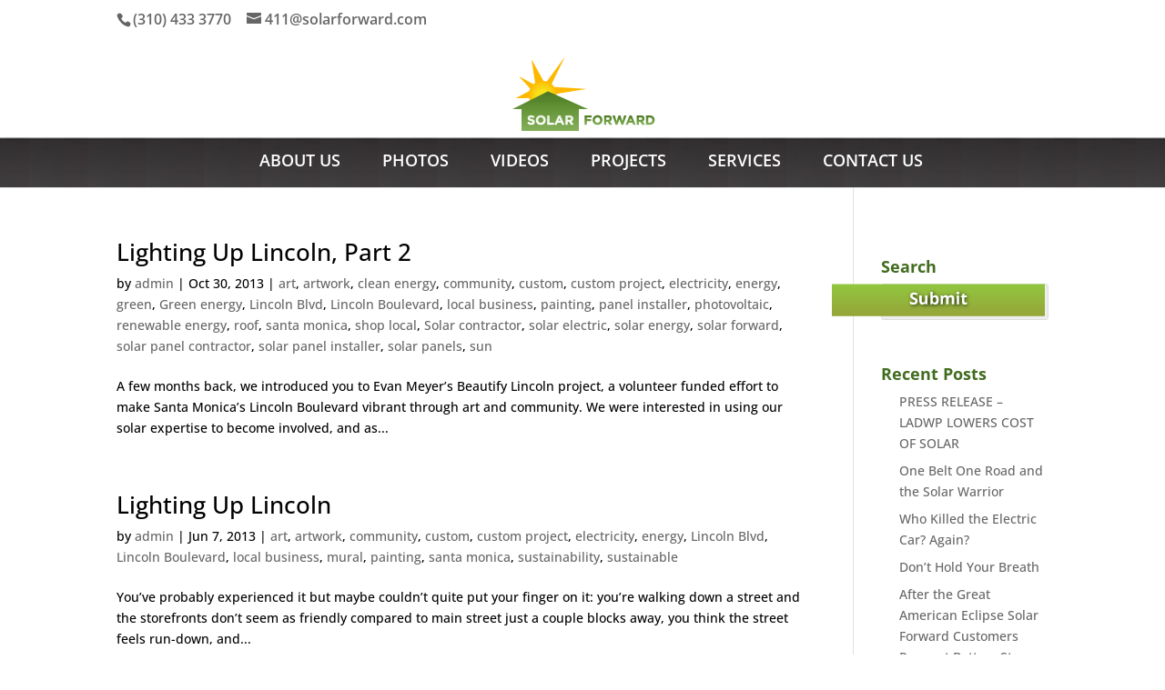

--- FILE ---
content_type: text/css
request_url: https://solarforward.com/wp-content/themes/SolarForward-Child/style.css?ver=4.27.0
body_size: 7122
content:
/*
 Theme Name:     Solar Forward Child Theme
 Theme URI:      http://www.elegantthemes.com/gallery/divi/
 Template:       Divi
 Version:        3.1.0
*/
 
@import url("../Divi/style.css");
@import url("elegant-fonts.css");
 
/* = Theme customization starts here
------------------------------------------------------- */

/*********** ELEGANT FONTS ************/
@font-face {
	font-family: 'ElegantIcons';
	src:url('fonts/ElegantIcons.eot');
	src:url('fonts/ElegantIcons.eot?#iefix') format('embedded-opentype'),
		url('fonts/ElegantIcons.woff') format('woff'),
		url('fonts/ElegantIcons.ttf') format('truetype'),
		url('fonts/ElegantIcons.svg#ElegantIcons') format('svg');
	font-weight: normal;
	font-style: normal;
}

/* =UNIVERSAL RULES
------------------------------------------------------- */
.full-width-section {
	padding-top: 0 !important;
	margin: 0 !important;
}

.full-width-section  .et_pb_row {padding-top: 0 !important;}

a:hover { color: #d9751e !important; }
h1 {color: black; font-weight: bold;}
h4 {color: #426C1F !important; font-weight: bold; padding-top: 20px;}
p {font-size: 16px;}
#main-content {background-color: white !important;}
.jungle-wrap {height: 250px; padding: 0;}
.landing-page-pic {height: 196px;}
li {margin-left: 20px;}
.clientlogin {float: right;}
.clientlogin a {color: black;}
#html5-watermark {display: none !important;}

#section-bg { background: url("images/center-row-repeater.png") center center repeat;}

/* ----- fix opacity for lightbox nav -----------------*/
.litebox-nav { opacity: 1 !important; }
/* =Header
------------------------------------------------------- */


#main-header { background: white url("images/menu-bar.jpg") center bottom repeat-x; }


/* =Top Menu
------------------------------------------------------- */
#top-menu li a {text-transform: uppercase;}
#top-menu li a:hover {color:#d9751e;}

/* =Mobile Menu
------------------------------------------------------- */
#mobile_menu {background-color: #333333;}
#mobile_menu li a {text-transform: uppercase;}
#mobile_menu li a:hover {color:#d9751e;}

/* =Contact Us
------------------------------------------------------- */
.contact-sliders { border: 1px solid gray !important; }
.contact-sliders .et_pb_slide_content { height: 190px; }
.profile-pic { text-align: center !important;  }
.profile-desc a, p, h3 { font-size: 14px; }
.profile-desc h2, h3 { color: #426C1F !important; }
.profile-desc a { color: #d9751e !important; }
.profile-desc a:hover { color: gray !important; }
.cell { font-weight: bold; font-size: 18px; }

/* =Footer
------------------------------------------------------- */
/*#main-footer {background: url("../SolarForward-Child/images/stats-bg.png");}*/
#main-footer {background-color: transparent !important;}
#footer-bottom { background-color: transparent !important; }
#footer-widgets {padding-top: 3% !important;}

#footer-info {
	font-size: 0.7em; 
	width: 100%; 
	text-align: center; 
	color: #b2b2b2; 
	letter-spacing: 0.3em; 
	padding-top: 20px;

	border-top: dotted gray thin;	
}
#footer-info a {color: #b2b2b2;}
#et-footer-nav  {text-align: center !important; background: url("../SolarForward-Child/images/menu-bar.jpg") repeat-x; }
.et-social-icons {text-align: center !important; float: none; padding-bottom: 10px; }
#menu-footer-menu {text-align: center; } 
#menu-footer-menu li a:hover {color:#d9751e;}



/* =BOTTOM Menu
------------------------------------------------------- */

/* =Home Page
------------------------------------------------------- */
.sf-sub {
	color: #608f33;
	font-size: 48px;
}
.home-txt p { font-size: 24px; }
.solar-kids p { font-size: 18px;}

/* =About Us
------------------------------------------------------- */
.profile {
	border: gray solid thin;
	background: url("../SolarForward-Child/images/stats-bg.png");
	padding-top: 20px;
	margin-bottom: 0;
}

.profile-desc {
	border: gray solid thin; 
	padding-top: 40px; 
	background: white; 
	height: 250px; 
	background-color: #f7f7f7;
}

/* =PHOTOS 
------------------------------------------------------- */
.photos { background-color: red; text-align: center !important; margin: 0 auto !important;}

/* =NINJA FORMS 
------------------------------------------------------- */
/* CLEAR OUT INPUT FIELD DEFAULT STYLES */
form * {
	background: none; 
	behavior: url(PIE.htc);
}
input[type=submit], input[type=reset], input[type=text], input[type=password], textarea, select {
	-webkit-appearance: none;
	-moz-appearance: none;
	border: none;
	background: none;
	
	-webkit-border-radius: 0;
	-moz-border-radius: 0;
	border-radius: 0;
	
	padding: 0;
	margin: 0;
	
}
input[type=text] {
	background: #eeeeee; 
	height: 40px; 
	width: 234px; 

	padding-left: 8px;
	font-size: 18px;	
}
input[type=password] {
	background: #eeeeee; 
	height: 40px; 
	width: 234px; 

	padding-left: 8px;
	font-size: 18px;
}
textarea, select {background: #eeeeee;}

input[type=submit] {
	text-indent: -4000px; 
	background: url('../SolarForward-Child/images/submit.png') no-repeat !important;
	width: 238px;
	height: 44px;
    cursor: hand;
    border: none !important;
}



/*  NINJA FORM */
/* submit btn */
#ninja_forms_field_16, #ninja_forms_field_5 {
	text-indent: -4000px !important;
	background: url('../SolarForward-Child/images/submit.png') no-repeat !important;
	width: 238px;
	height: 44px;
    cursor: hand;
    border: none !important;
}
/* drop down select */
#ninja_forms_field_12 {
	background: #eaeaea url('../SolarForward-Child/images/select-arrow.png') no-repeat 95% !important;
	font-size: 1em !important;
	padding-left: 16px !important;
	border: 0;
	border-radius: 0;
	-webkit-appearance: none;
	text-transform: capitalize;
}
#ninja_forms_form_6 {overflow: hidden;}
.nf-desc {height: 28px !important; padding-left: 0 !important; white-space: nowrap; }
/* =VIDEOS
------------------------------------------------------- */

/* =FAQs
------------------------------------------------------- */
.faqs {}
.faqs h3 {}
.faqs a {}
.faqs a:hover {color: #ffb800;}



/* =MEDIA QUERIES
------------------------------------------------------- */

/*------- 1024 -----------*/
@media only screen 
and (max-width : 1024px) {
		
	
}

/*------- 768 -----------*/
@media only screen 
and (max-width : 769px) {
	
	}
/*------- 640 -----------*/
@media only screen 
and (max-width : 641px) {
		
		#menu-footer-menu li { padding: 0 !important; }
		
}

/*------  iPad PORTRAIT ------*/
@media only screen 
and (min-device-width : 768px) 
and (max-device-width : 1024px) 
and (orientation : portrait) { 
	
	
}



/*------  iPad LANDSCAPE ------*/
@media only screen 
and (min-device-width : 768px) 
and (max-device-width : 1024px) 
and (orientation : landscape) { 
	}



/*------  MOBILE ------*/
/*-------------------[320px]------------------*/
@media only screen and ( max-width: 479px ) {
	
	.bottom-nav li { margin-left: 10px; font-size: 12px; }
	.hide-me { display: none !important; }
	.bottom-nav a { font-size: 12px !important; }
	
	/* =Home Page
------------------------------------------------------- */
	.sf-sub {
		color: #608f33;
		font-size: 28px;
	}
	.home-txt p { font-size: 18px; }
}












